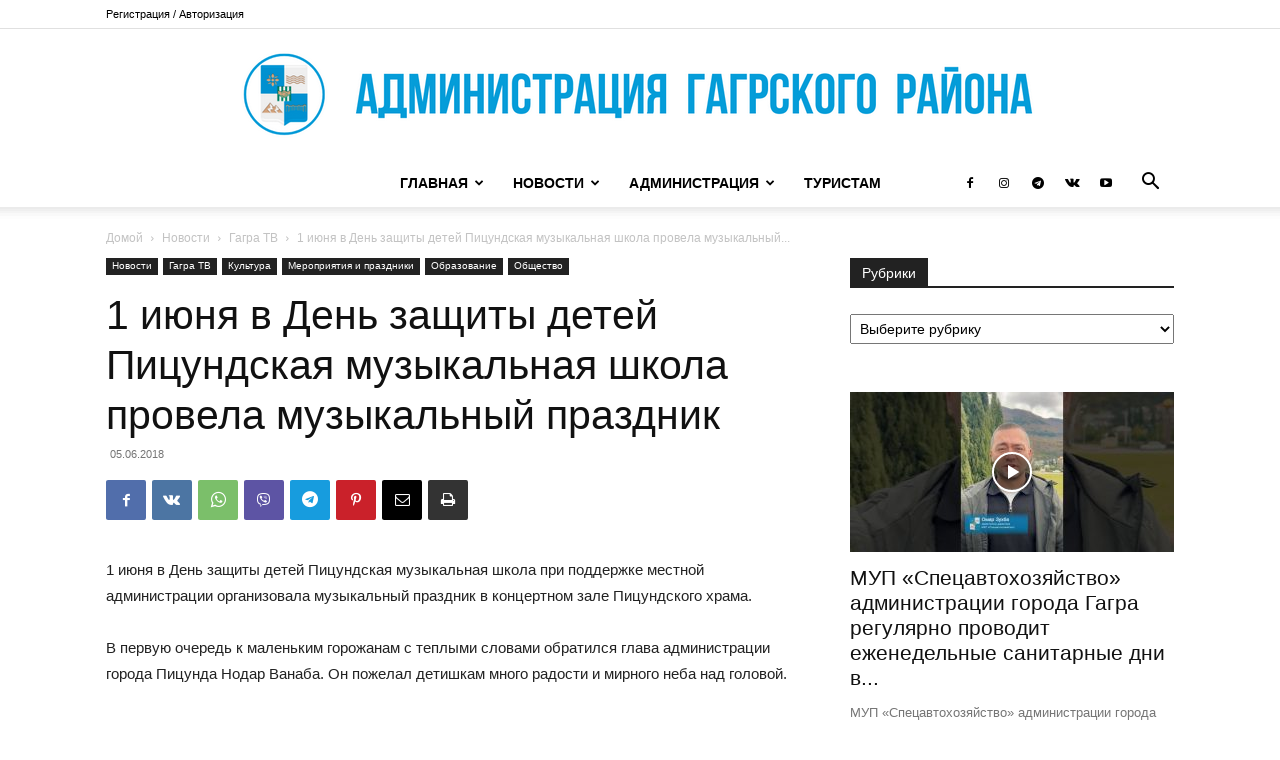

--- FILE ---
content_type: text/html; charset=UTF-8
request_url: https://gagra.biz/wp-admin/admin-ajax.php?td_theme_name=Newspaper&v=12.7.4
body_size: -309
content:
{"14271":94}